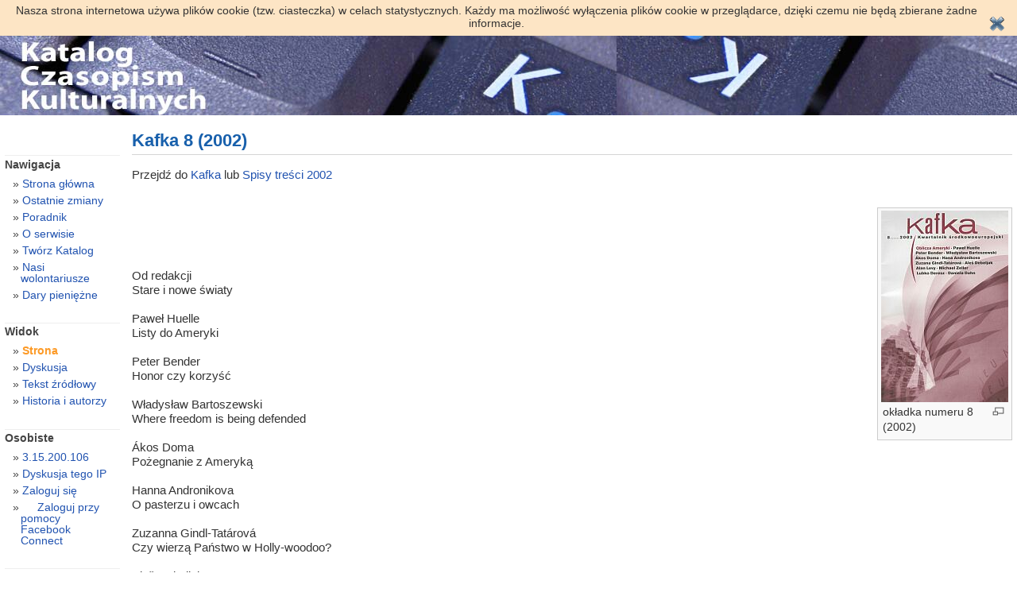

--- FILE ---
content_type: text/html; charset=UTF-8
request_url: http://katalog.czasopism.pl/index.php/Kafka_8_(2002)
body_size: 18015
content:
<!DOCTYPE html PUBLIC "-//W3C//DTD XHTML 1.0 Transitional//EN" "http://www.w3.org/TR/xhtml1/DTD/xhtml1-transitional.dtd">
<html lang="pl" dir="ltr" class="client-nojs" xmlns="http://www.w3.org/1999/xhtml" xmlns:fb="https://www.facebook.com/2008/fbml" xmlns:og="http://ogp.me/ns#">
<head prefix="og: http://ogp.me/ns# fb: http://ogp.me/ns/fb#">
<title>Kafka 8 (2002) – Katalog.Czasopism.pl</title>
<meta http-equiv="Content-Type" content="text/html; charset=UTF-8" />
<meta http-equiv="Content-Style-Type" content="text/css" />
<meta name="generator" content="MediaWiki 1.20.2" />
<link rel="shortcut icon" href="/favicon.ico" />
<link rel="search" type="application/opensearchdescription+xml" href="/opensearch_desc.php" title="Katalog.Czasopism.pl (pl)" />
<link rel="EditURI" type="application/rsd+xml" href="http://katalog.czasopism.pl/api.php?action=rsd" />
<link rel="alternate" type="application/atom+xml" title="Kanał Atom Katalog.Czasopism.pl" href="/index.php?title=Specjalna:Ostatnie_zmiany&amp;feed=atom" />
<link rel="stylesheet" href="http://katalog.czasopism.pl/load.php?debug=false&amp;lang=pl&amp;modules=mediawiki.legacy.commonPrint%2Cshared&amp;only=styles&amp;skin=vbGORE_mod&amp;*" type="text/css" media="all" />
<style type="text/css" media="all">.mw-facebook-logo {
	background-image: url(http://static.ak.fbcdn.net/images/icons/favicon.gif) !important;
	background-repeat: no-repeat !important;
	background-position: left top !important;
	padding-left: 19px !important;
}
.fbInitialHidden {display:none;}</style><meta name="ResourceLoaderDynamicStyles" content="" />
<style type="text/css" media="all">a:lang(ar),a:lang(ckb),a:lang(fa),a:lang(kk-arab),a:lang(mzn),a:lang(ps),a:lang(ur){text-decoration:none}
/* cache key: katalogwiki:resourceloader:filter:minify-css:7:ce1366b5c2fef9519b6f0e0fdb35b1ba */</style>

<script src="http://katalog.czasopism.pl/load.php?debug=false&amp;lang=pl&amp;modules=startup&amp;only=scripts&amp;skin=vbGORE_mod&amp;*" type="text/javascript"></script>
<script type="text/javascript">if(window.mw){
mw.config.set({"wgCanonicalNamespace":"","wgCanonicalSpecialPageName":false,"wgNamespaceNumber":0,"wgPageName":"Kafka_8_(2002)","wgTitle":"Kafka 8 (2002)","wgCurRevisionId":13332,"wgArticleId":13331,"wgIsArticle":true,"wgAction":"view","wgUserName":null,"wgUserGroups":["*"],"wgCategories":["Spisy treści 2002"],"wgBreakFrames":false,"wgPageContentLanguage":"pl","wgSeparatorTransformTable":[",	."," 	,"],"wgDigitTransformTable":["",""],"wgDefaultDateFormat":"dmy","wgMonthNames":["","styczeń","luty","marzec","kwiecień","maj","czerwiec","lipiec","sierpień","wrzesień","październik","listopad","grudzień"],"wgMonthNamesShort":["","sty","lut","mar","kwi","maj","cze","lip","sie","wrz","paź","lis","gru"],"wgRelevantPageName":"Kafka_8_(2002)","wgRestrictionEdit":[],"wgRestrictionMove":[]});
}</script><script type="text/javascript">if(window.mw){
mw.loader.implement("user.options",function(){mw.user.options.set({"ccmeonemails":0,"cols":80,"date":"default","diffonly":0,"disablemail":0,"disablesuggest":0,"editfont":"default","editondblclick":0,"editsection":1,"editsectiononrightclick":0,"enotifminoredits":0,"enotifrevealaddr":0,"enotifusertalkpages":1,"enotifwatchlistpages":0,"extendwatchlist":0,"externaldiff":0,"externaleditor":0,"fancysig":0,"forceeditsummary":0,"gender":"unknown","hideminor":0,"hidepatrolled":0,"imagesize":2,"justify":0,"math":1,"minordefault":0,"newpageshidepatrolled":0,"nocache":0,"noconvertlink":0,"norollbackdiff":0,"numberheadings":0,"previewonfirst":0,"previewontop":1,"quickbar":5,"rcdays":7,"rclimit":100,"rememberpassword":true,"rows":25,"searchlimit":20,"showhiddencats":0,"showjumplinks":1,"shownumberswatching":1,"showtoc":1,"showtoolbar":1,"skin":"vbgore_mod","stubthreshold":0,"thumbsize":2,"underline":2,"uselivepreview":0,"usenewrc":0,"watchcreations":0,"watchdefault":0,"watchdeletion":0,
"watchlistdays":3,"watchlisthideanons":0,"watchlisthidebots":0,"watchlisthideliu":0,"watchlisthideminor":0,"watchlisthideown":0,"watchlisthidepatrolled":0,"watchmoves":0,"wllimit":250,"facebook-update-on-login-fullname":1,"facebook-update-on-login-gender":1,"facebook-update-on-login-nickname":1,"facebook-update-on-login-email":1,"facebook-update-on-login-language":1,"facebook-update-on-login-timecorrection":1,"variant":"pl","language":"pl","searchNs0":true,"searchNs1":false,"searchNs2":false,"searchNs3":false,"searchNs4":false,"searchNs5":false,"searchNs6":false,"searchNs7":false,"searchNs8":false,"searchNs9":false,"searchNs10":false,"searchNs11":false,"searchNs12":false,"searchNs13":false,"searchNs14":false,"searchNs15":false});;},{},{});mw.loader.implement("user.tokens",function(){mw.user.tokens.set({"editToken":"+\\","watchToken":false});;},{},{});
/* cache key: katalogwiki:resourceloader:filter:minify-js:7:7df6da38743da08bcf9e77eda6721b06 */
}</script>
<script type="text/javascript">if(window.mw){
mw.loader.load(["mediawiki.page.startup","mediawiki.legacy.wikibits","mediawiki.legacy.ajax","ext.facebook.sdk"]);
}</script>
<meta property="fb:app_id" content="153557228040027" />
<meta property="og:type" content="article" />
<meta property="og:site_name" content="Katalog.Czasopism.pl" />
<meta property="og:title" content="Kafka 8 (2002)" />
<meta property="og:url" content="http://katalog.czasopism.pl/index.php/Kafka_8_(2002)" />
<meta property="og:locale" content="pl_PL" />
<meta property="og:updated_time" content="20060218175010" />
</head>
<body class="mediawiki ltr sitedir-ltr ns-0 ns-subject page-Kafka_8_2002 skin-vbGORE_mod action-view">

<script>
    (function(i,s,o,g,r,a,m){i['GoogleAnalyticsObject']=r;i[r]=i[r]||function(){
    (i[r].q=i[r].q||[]).push(arguments)},i[r].l=1*new Date();a=s.createElement(o),
    m=s.getElementsByTagName(o)[0];a.async=1;a.src=g;m.parentNode.insertBefore(a,m)
    })(window,document,'script','//www.google-analytics.com/analytics.js','ga');

    ga('create', 'UA-41112224-1', 'czasopism.pl');
    ga('send', 'pageview');

</script>

<style type="text/css" media="screen,projection">/*<![CDATA[*/ @import "/skins/vbGORE_mod/main.css"; /*]]>*/</style>
<link rel="stylesheet" type="text/css" media="print" href="/skins/common/commonPrint.css" />
<!--[if lt IE 5.5000]><style type="text/css">@import "/skins/vbGORE_mod/IE50Fixes.css";</style><![endif]-->
<!--[if IE 5.5000]><style type="text/css">@import "/skins/vbGORE_mod/IE55Fixes.css";</style><![endif]-->
<!--[if gte IE 6]><style type="text/css">@import "/skins/vbGORE_mod/IE60Fixes.css";</style><![endif]-->
<!--[if IE]><script type="text/javascript" src="/skins/common/IEFixes.js"></script>
<meta http-equiv="imagetoolbar" content="no" /><![endif]-->

<script type="text/javascript">
<!--
    var gaJsHost = (("https:" == document.location.protocol) ? "https://ssl." : "http://www.");
    document.write(unescape("%3Cscript src='" + gaJsHost + "google-analytics.com/ga.js' type='text/javascript'%3E%3C/script%3E"));
//-->
</script>
<script type="text/javascript">
<!--
    try {
        var pageTracker = _gat._getTracker("UA-15123955-2");
        pageTracker._trackPageview();
    } catch(err) {}
//-->
</script>

    <script type="text/javascript">
    <!--
	function SetCookie(c_name,value,expiredays) {
	    var exdate=new Date()
	    exdate.setDate(exdate.getDate()+expiredays)
	    document.cookie=c_name+ "=" +escape(value)+";path=/"+((expiredays==null) ? "" : ";expires="+exdate.toUTCString())
	}
	function acceptCookie() {
	    SetCookie('eucookie','eucookie',365*10);
	    document.getElementById('eucookielaw').style.display = "none";
	}
    -->
    </script>
    <div id="eucookielaw" style="background: #FDE5C5; padding: 5px 15px; overflow: hidden;">
	<div style="padding-right: 30px; font-size: 14px;">
	    Nasza strona internetowa używa plików cookie (tzw. ciasteczka) w celach statystycznych. Każdy ma możliwość wyłączenia plików cookie w przeglądarce, dzięki czemu nie będą zbierane żadne informacje.
	</div>
	<div style="float: right; margin-top: -17px;"><input type="image" src="/_cookie-law/accept.png" alt="" onclick="acceptCookie()"></div>
	<div style="clear: both;"></div>
    </div>

<div id="titleBar">
<!-- banner by tomi -->
<span id="banner">
    <script language='JavaScript' type='text/javascript' src='http://admin.czasopism.pl/openads/adx.js'></script>
    <script language='JavaScript' type='text/javascript'>
    <!--
       if (!document.phpAds_used) document.phpAds_used = ',';
       phpAds_random = new String (Math.random()); phpAds_random = phpAds_random.substring(2,11);
       
       document.write ("<" + "script language='JavaScript' type='text/javascript' src='");
       document.write ("http://admin.czasopism.pl/openads/adjs.php?n=" + phpAds_random);
       document.write ("&amp;what=zone:2");
       document.write ("&amp;exclude=" + document.phpAds_used);
       if (document.referrer)
          document.write ("&amp;referer=" + escape(document.referrer));
       document.write ("'><" + "/script>");
    //-->
    </script><noscript><a href='http://admin.czasopism.pl/openads/adclick.php?n=aee01cb7' target='_blank'><img src='http://admin.czasopism.pl/openads/adview.php?what=zone:2&amp;n=aee01cb7' border='0' alt=''></a></noscript>
</span>
<!-- end banner by tomi -->
</div>
    <div id="globalWrapper">
      <div id="column-content">
	<div id="content">
	  <a name="top" id="contentTop"></a>
	  	  <h1 class="firstHeading">Kafka 8 (2002)</h1>
	  <div id="bodyContent">
	    <h3 id="siteSub">Z Katalog.Czasopism.pl</h3>
	    <div id="contentSub"></div>
	    <!--	     -->
	    <!-- start content -->
	    <div id="mw-content-text" lang="pl" dir="ltr" class="mw-content-ltr">
<div id="fb-root"></div>
<p>Przejdź do 	<a href="/index.php/Kafka" title="Kafka"> Kafka </a> lub 	<a href="/index.php/Kategoria:Spisy_tre%C5%9Bci_2002" title="Kategoria:Spisy treści 2002">Spisy treści 2002</a>
</p>
<hr />
<div class="thumb tright"><div class="thumbinner" style="width:162px;"><a href="/index.php/Plik:707_2002-12-05.jpg" class="image"><img alt="" src="/images/5/52/707_2002-12-05.jpg" width="160" height="241" class="thumbimage" /></a>  <div class="thumbcaption"><div class="magnify"><a href="/index.php/Plik:707_2002-12-05.jpg" class="internal" title="Powiększ"><img src="/skins/common/images/magnify-clip.png" width="15" height="11" alt="" /></a></div>okładka numeru 8 (2002)</div></div></div><br />
<p><br />
</p><p><br />Od redakcji 
<br />Stare i nowe światy 
<br />
<br />Paweł Huelle 
<br />Listy do Ameryki 
<br />
<br />Peter Bender 
<br />Honor czy korzyść
<br />
<br />Władysław Bartoszewski 
<br />Where freedom is being defended
<br />
<br />Ákos Doma 
<br />Pożegnanie z Ameryką 
<br />
<br />Hanna Andronikova 
<br />O pasterzu i owcach 
<br />
<br />Zuzanna Gindl-Tatárová
<br />Czy wierzą Państwo w Holly-woodoo?
<br />
<br />Aleš Debeljak 
<br />Most atlantycki 
<br />
<br />István Kemény 
<br />Wiersze 
<br />
<br />Orsolya Kalász
<br />Trzymać wiersz na kursie 
<br />
<br />Alan Levy
<br />Miasto Powtórnej Szansy 
<br />
<br />Michael Zeller 
<br />Europa wzięta za słowo 
<br />
<br />Lubko Deresz 
<br />Jabłko z Sodomy 
<br />
<br />Daniela Dahn
<br />Hasło Europa Międzynarodowy Trybunał Karny 
<br />
<br />Marica Bodrožić 
<br />Lektury „Das Kind” (Dziecko)
<br />
<br />Nota o autorach i tłumaczach 
<br />
<br />Tematy następnych numerów 
<br />
<br />Impresum 
<br />
<br />
</p>
<!-- 
NewPP limit report
Preprocessor visited node count: 55/1000000
Preprocessor generated node count: 112/1000000
Post-expand include size: 0/2097152 bytes
Template argument size: 0/2097152 bytes
Highest expansion depth: 1/40
Expensive parser function count: 0/100
-->

<!-- Saved in parser cache with key katalogwiki:pcache:idhash:13331-0!*!0!*!*!2!* and timestamp 20260119201821 -->
</div><div class="printfooter">
Źródło „<a href="http://katalog.czasopism.pl/index.php?title=Kafka_8_(2002)&amp;oldid=13332">http://katalog.czasopism.pl/index.php?title=Kafka_8_(2002)&amp;oldid=13332</a>”</div>
	    <div id="catlinks1"><div id='catlinks' class='catlinks'><div id="mw-normal-catlinks" class="mw-normal-catlinks"><a href="/index.php/Specjalna:Kategorie" title="Specjalna:Kategorie">Kategoria</a>: <ul><li><a href="/index.php/Kategoria:Spisy_tre%C5%9Bci_2002" title="Kategoria:Spisy treści 2002">Spisy treści 2002</a></li></ul></div></div></div>	    <!-- end content -->
	    <div class="visualClear"></div>
	  </div>
	</div>
      </div>
      <div id="column-one">
<div class="portlet" id="p-logo">
	  <a style="background-image: url(/skins/common/images/wiki.png);"
	    href="/index.php/Strona_g%C5%82%C3%B3wna"
	    title="Strona główna"></a>
	</div>
	<script type="text/javascript"> if (window.isMSIE55) fixalpha(); </script>
		<div class='portlet' id='p-navigation'>
	  <h5>Nawigacja</h5>
	  <div class='pBody'>
	    <ul>
	    	      <li id="n-mainpage"><a href="/index.php/Strona_g%C5%82%C3%B3wna">Strona główna</a></li>
	     	      <li id="n-recentchanges"><a href="/index.php/Specjalna:Ostatnie_zmiany">Ostatnie zmiany</a></li>
	     	      <li id="n-Poradnik"><a href="/index.php/Katalog.Czasopism.pl:Poradnik">Poradnik</a></li>
	     	      <li id="n-O-serwisie"><a href="/index.php/Katalog.Czasopism.pl:O_serwisie">O serwisie</a></li>
	     	      <li id="n-Tw.C3.B3rz-Katalog"><a href="/index.php/Tw%C3%B3rz_Katalog_Czasopism.pl">Twórz Katalog</a></li>
	     	      <li id="n-Nasi-wolontariusze"><a href="/index.php/Nasi_wolontariusze">Nasi wolontariusze</a></li>
	     	      <li id="n-Dary-pieni.C4.99.C5.BCne"><a href="/index.php/Dary_pieni%C4%99%C5%BCne">Dary pieniężne</a></li>
	     	    </ul>
	  </div>
	</div>
		<div class="portlet">
	  <h5>Widok</h5>
	  <ul>
	    <li id="ca-nstab-main"
	       class="selected"	       ><a href="/index.php/Kafka_8_(2002)">Strona</a></li><li id="ca-talk"
	       class="new"	       ><a href="/index.php?title=Dyskusja:Kafka_8_(2002)&amp;action=edit&amp;redlink=1">Dyskusja</a></li><li id="ca-viewsource"
	       	       ><a href="/index.php?title=Kafka_8_(2002)&amp;action=edit">Tekst źródłowy</a></li><li id="ca-history"
	       	       ><a href="/index.php?title=Kafka_8_(2002)&amp;action=history">Historia i autorzy</a></li>	  </ul>
	</div>
	<div class="portlet" id="p-personal">
	  <h5>Osobiste</h5>
	  <div class="pBody">
	    <ul>
	    <li id="pt-anonuserpage"><a href="/index.php/U%C5%BCytkownik:3.15.200.106" class="new">3.15.200.106</a></li><li id="pt-anontalk"><a href="/index.php/Dyskusja_u%C5%BCytkownika:3.15.200.106" class="new">Dyskusja tego IP</a></li><li id="pt-anonlogin"><a href="/index.php?title=Specjalna:Zaloguj&amp;returnto=Kafka+8+%282002%29">Zaloguj się</a></li><li id="pt-facebook"><a href="#" class="mw-facebook-logo">Zaloguj przy pomocy Facebook Connect</a></li>	    </ul>
	  </div>
	</div>
	<div id="p-search" class="portlet">
	  <h5><label for="searchInput">Szukaj</label></h5>
	  <div class="pBody">
	    <form name="searchform" action="/index.php/Specjalna:Szukaj" id="searchform">
	      <input id="searchInput" name="search" type="text"
	        accesskey="f" value="" />
	      <input type='submit' name="go" class="searchButton" id="searchGoButton"
	        value="Przejdź"
	        />&nbsp;<input type='submit' name="fulltext"
	        class="searchButton"
	        value="Szukaj" />
	    </form>
	  </div>
	</div>
	<div class="portlet" id="p-tb">
	  <h5>Narzędzia</h5>
	  <div class="pBody">
	    <ul>
		  		  <li id="t-whatlinkshere"><a href="/index.php/Specjalna:Linkuj%C4%85ce/Kafka_8_(2002)">Linkujące</a></li>
		  		  <li id="t-recentchangeslinked"><a href="/index.php/Specjalna:Zmiany_w_linkuj%C4%85cych/Kafka_8_(2002)">Zmiany w linkowanych</a></li>
		                	      	      	      	      	      	      	      	      	      <li id="t-specialpages"><a href="/index.php/Specjalna:Strony_specjalne">Strony specjalne</a></li>	      	      	      <li id="t-print"><a href="/index.php?title=Kafka_8_(2002)&amp;printable=yes">Wersja do druku</a></li>
	      	    </ul>
	  </div>
	</div>
	      </div><!-- end of the left (by default at least) column -->
      <div class="visualClear"></div>
        <div id="banner" style="position: inherit;">

<script language='JavaScript' type='text/javascript' src='http://admin.czasopism.pl/openads/adx.js'></script>
<script language='JavaScript' type='text/javascript'>
<!--
   if (!document.phpAds_used) document.phpAds_used = ',';
   phpAds_random = new String (Math.random()); phpAds_random = phpAds_random.substring(2,11);
   
   document.write ("<" + "script language='JavaScript' type='text/javascript' src='");
   document.write ("http://admin.czasopism.pl/openads/adjs.php?n=" + phpAds_random);
   document.write ("&amp;what=zone:3");
   document.write ("&amp;exclude=" + document.phpAds_used);
   if (document.referrer)
      document.write ("&amp;referer=" + escape(document.referrer));
   document.write ("'><" + "/script>");
//-->
</script><noscript><a href='http://admin.czasopism.pl/openads/adclick.php?n=a6481983' target='_blank'><img src='http://admin.czasopism.pl/openads/adview.php?what=zone:3&amp;n=a6481983' border='0' alt=''></a></noscript>
        </div>
      <div id="footer">
		<table width = "100%">
			<tr>
			<td align="center">
		<a href="http://fundacja.czasopism.pl/">&copy; 2026 Fundacja Otwarty Kod Kultury</a><br>
<iframe src="http://www.facebook.com/plugins/like.php?href=http%3A%2F%2Fwww.facebook.com%2FOtwarty.Kod.Kultury&amp;layout=standard&amp;show_faces=true&amp;width=450&amp;action=like&amp;font=tahoma&amp;colorscheme=light&amp;height=80" scrolling="no" frameborder="0" style="border:none; overflow:hidden; width:450px; height:80px;" allowTransparency="true"></iframe>
<br>
	   Tę stronę ostatnio zmodyfikowano 18:50, 18 lut 2006.	  Tę stronę obejrzano 2312 razy.	  		<br>
		</td>
      </div>
    </div>
    <!-- Served in 0.129 secs. -->  </body>
</html>


--- FILE ---
content_type: text/javascript; charset=utf-8
request_url: http://katalog.czasopism.pl/load.php?debug=false&lang=pl&modules=startup&only=scripts&skin=vbGORE_mod&*
body_size: 12088
content:
function isCompatible(){if(navigator.appVersion.indexOf('MSIE')!==-1&&parseFloat(navigator.appVersion.split('MSIE')[1])<6){return false;}return true;}var startUp=function(){mw.config=new mw.Map(true);mw.loader.addSource({"local":{"loadScript":"/load.php","apiScript":"/api.php"}});mw.loader.register([["site","1739914079",[],"site"],["noscript","1739914079",[],"noscript"],["startup","1768853901",[],"startup"],["filepage","1739914079"],["user.groups","1739914079",[],"user"],["user","1739914079",[],"user"],["user.cssprefs","1768853901",["mediawiki.user"],"private"],["user.options","1768853901",[],"private"],["user.tokens","1739914079",[],"private"],["mediawiki.language.data","1739914079",["mediawiki.language.init"]],["skins.chick","1739914079"],["skins.cologneblue","1739914079"],["skins.modern","1739914079"],["skins.monobook","1739914079"],["skins.nostalgia","1739914079"],["skins.simple","1739914079"],["skins.standard","1739914079"],["skins.vector","1739914079"],["jquery","1739914079"],[
"jquery.appear","1739914079"],["jquery.arrowSteps","1739914079"],["jquery.async","1739914079"],["jquery.autoEllipsis","1739914079",["jquery.highlightText"]],["jquery.badge","1739914079"],["jquery.byteLength","1739914079"],["jquery.byteLimit","1739914079",["jquery.byteLength"]],["jquery.checkboxShiftClick","1739914079"],["jquery.client","1739914079"],["jquery.collapsibleTabs","1739914079"],["jquery.color","1739914079",["jquery.colorUtil"]],["jquery.colorUtil","1739914079"],["jquery.cookie","1739914079"],["jquery.delayedBind","1739914079"],["jquery.expandableField","1739914079",["jquery.delayedBind"]],["jquery.farbtastic","1739914079",["jquery.colorUtil"]],["jquery.footHovzer","1739914079"],["jquery.form","1739914079"],["jquery.getAttrs","1739914079"],["jquery.highlightText","1739914079",["jquery.mwExtension"]],["jquery.hoverIntent","1739914079"],["jquery.json","1739914079"],["jquery.localize","1739914079"],["jquery.makeCollapsible","1739914079"],["jquery.mockjax","1739914079"],[
"jquery.mw-jump","1739914079"],["jquery.mwExtension","1739914079"],["jquery.placeholder","1739914079"],["jquery.qunit","1739914079"],["jquery.qunit.completenessTest","1739914079",["jquery.qunit"]],["jquery.spinner","1739914079"],["jquery.jStorage","1739914079",["jquery.json"]],["jquery.suggestions","1739914079",["jquery.autoEllipsis"]],["jquery.tabIndex","1739914079"],["jquery.tablesorter","1739914079",["jquery.mwExtension"]],["jquery.textSelection","1739914079",["jquery.client"]],["jquery.validate","1739914079"],["jquery.xmldom","1739914079"],["jquery.tipsy","1739914079"],["jquery.ui.core","1739914079",["jquery"],"jquery.ui"],["jquery.ui.widget","1739914079",[],"jquery.ui"],["jquery.ui.mouse","1739914079",["jquery.ui.widget"],"jquery.ui"],["jquery.ui.position","1739914079",[],"jquery.ui"],["jquery.ui.draggable","1739914079",["jquery.ui.core","jquery.ui.mouse","jquery.ui.widget"],"jquery.ui"],["jquery.ui.droppable","1739914079",["jquery.ui.core","jquery.ui.mouse","jquery.ui.widget",
"jquery.ui.draggable"],"jquery.ui"],["jquery.ui.resizable","1739914079",["jquery.ui.core","jquery.ui.widget","jquery.ui.mouse"],"jquery.ui"],["jquery.ui.selectable","1739914079",["jquery.ui.core","jquery.ui.widget","jquery.ui.mouse"],"jquery.ui"],["jquery.ui.sortable","1739914079",["jquery.ui.core","jquery.ui.widget","jquery.ui.mouse"],"jquery.ui"],["jquery.ui.accordion","1739914079",["jquery.ui.core","jquery.ui.widget"],"jquery.ui"],["jquery.ui.autocomplete","1739914079",["jquery.ui.core","jquery.ui.widget","jquery.ui.position"],"jquery.ui"],["jquery.ui.button","1739914079",["jquery.ui.core","jquery.ui.widget"],"jquery.ui"],["jquery.ui.datepicker","1739914079",["jquery.ui.core"],"jquery.ui"],["jquery.ui.dialog","1739914079",["jquery.ui.core","jquery.ui.widget","jquery.ui.button","jquery.ui.draggable","jquery.ui.mouse","jquery.ui.position","jquery.ui.resizable"],"jquery.ui"],["jquery.ui.progressbar","1739914079",["jquery.ui.core","jquery.ui.widget"],"jquery.ui"],["jquery.ui.slider",
"1739914079",["jquery.ui.core","jquery.ui.widget","jquery.ui.mouse"],"jquery.ui"],["jquery.ui.tabs","1739914079",["jquery.ui.core","jquery.ui.widget"],"jquery.ui"],["jquery.effects.core","1739914079",["jquery"],"jquery.ui"],["jquery.effects.blind","1739914079",["jquery.effects.core"],"jquery.ui"],["jquery.effects.bounce","1739914079",["jquery.effects.core"],"jquery.ui"],["jquery.effects.clip","1739914079",["jquery.effects.core"],"jquery.ui"],["jquery.effects.drop","1739914079",["jquery.effects.core"],"jquery.ui"],["jquery.effects.explode","1739914079",["jquery.effects.core"],"jquery.ui"],["jquery.effects.fade","1739914079",["jquery.effects.core"],"jquery.ui"],["jquery.effects.fold","1739914079",["jquery.effects.core"],"jquery.ui"],["jquery.effects.highlight","1739914079",["jquery.effects.core"],"jquery.ui"],["jquery.effects.pulsate","1739914079",["jquery.effects.core"],"jquery.ui"],["jquery.effects.scale","1739914079",["jquery.effects.core"],"jquery.ui"],["jquery.effects.shake",
"1739914079",["jquery.effects.core"],"jquery.ui"],["jquery.effects.slide","1739914079",["jquery.effects.core"],"jquery.ui"],["jquery.effects.transfer","1739914079",["jquery.effects.core"],"jquery.ui"],["mediawiki","1739914079"],["mediawiki.api","1739914079",["mediawiki.util"]],["mediawiki.api.category","1739914079",["mediawiki.api","mediawiki.Title"]],["mediawiki.api.edit","1739914079",["mediawiki.api","mediawiki.Title"]],["mediawiki.api.parse","1739914079",["mediawiki.api"]],["mediawiki.api.titleblacklist","1739914079",["mediawiki.api","mediawiki.Title"]],["mediawiki.api.watch","1739914079",["mediawiki.api","user.tokens"]],["mediawiki.debug","1739914079",["jquery.footHovzer"]],["mediawiki.debug.init","1739914079",["mediawiki.debug"]],["mediawiki.feedback","1739914079",["mediawiki.api.edit","mediawiki.Title","mediawiki.jqueryMsg","jquery.ui.dialog"]],["mediawiki.htmlform","1739914079"],["mediawiki.notification","1739914079",["mediawiki.page.startup"]],["mediawiki.notify","1739914079"],
["mediawiki.searchSuggest","1739914079",["jquery.autoEllipsis","jquery.client","jquery.placeholder","jquery.suggestions"]],["mediawiki.Title","1739914079",["mediawiki.util"]],["mediawiki.Uri","1739914079"],["mediawiki.user","1739914079",["jquery.cookie","mediawiki.api"]],["mediawiki.util","1739914114",["jquery.client","jquery.cookie","jquery.mwExtension","mediawiki.notify"]],["mediawiki.action.edit","1739914079",["jquery.textSelection","jquery.byteLimit"]],["mediawiki.action.edit.preview","1739914079",["jquery.form","jquery.spinner"]],["mediawiki.action.history","1739914079",[],"mediawiki.action.history"],["mediawiki.action.history.diff","1739914079",[],"mediawiki.action.history"],["mediawiki.action.view.dblClickEdit","1739914079",["mediawiki.util"]],["mediawiki.action.view.metadata","1739914079"],["mediawiki.action.view.rightClickEdit","1739914079"],["mediawiki.action.watch.ajax","1739914079",["mediawiki.page.watch.ajax"]],["mediawiki.language","1739914079",["mediawiki.language.data",
"mediawiki.cldr"]],["mediawiki.cldr","1739914079",["mediawiki.libs.pluralruleparser"]],["mediawiki.libs.pluralruleparser","1739914079"],["mediawiki.language.init","1739914079"],["mediawiki.jqueryMsg","1739914079",["mediawiki.util","mediawiki.language"]],["mediawiki.libs.jpegmeta","1739914079"],["mediawiki.page.ready","1739914079",["jquery.checkboxShiftClick","jquery.makeCollapsible","jquery.placeholder","jquery.mw-jump","mediawiki.util"]],["mediawiki.page.startup","1739914079",["jquery.client","mediawiki.util"]],["mediawiki.page.watch.ajax","1739914079",["mediawiki.page.startup","mediawiki.api.watch","mediawiki.util","mediawiki.notify","jquery.mwExtension"]],["mediawiki.special","1739914079"],["mediawiki.special.block","1739914079",["mediawiki.util"]],["mediawiki.special.changeemail","1739914079",["mediawiki.util"]],["mediawiki.special.changeslist","1739914079",["jquery.makeCollapsible"]],["mediawiki.special.movePage","1739914079",["jquery.byteLimit"]],["mediawiki.special.preferences",
"1739914079"],["mediawiki.special.recentchanges","1739914079",["mediawiki.special"]],["mediawiki.special.search","1739914079"],["mediawiki.special.undelete","1739914079"],["mediawiki.special.upload","1739914079",["mediawiki.libs.jpegmeta","mediawiki.util"]],["mediawiki.special.javaScriptTest","1739914079",["jquery.qunit"]],["mediawiki.tests.qunit.testrunner","1739914079",["jquery.qunit","jquery.qunit.completenessTest","mediawiki.page.startup","mediawiki.page.ready"]],["mediawiki.legacy.ajax","1739914079",["mediawiki.util","mediawiki.legacy.wikibits"]],["mediawiki.legacy.commonPrint","1739914079"],["mediawiki.legacy.config","1739914079",["mediawiki.legacy.wikibits"]],["mediawiki.legacy.IEFixes","1739914079",["mediawiki.legacy.wikibits"]],["mediawiki.legacy.protect","1739914079",["mediawiki.legacy.wikibits","jquery.byteLimit"]],["mediawiki.legacy.shared","1739914079"],["mediawiki.legacy.oldshared","1739914079"],["mediawiki.legacy.upload","1739914079",["mediawiki.legacy.wikibits",
"mediawiki.util"]],["mediawiki.legacy.wikibits","1739914079",["mediawiki.util"]],["mediawiki.legacy.wikiprintable","1739914079"],["ext.nuke","1739914079"],["ext.facebook","1739914079"],["ext.facebook.sdk","1739914079",["ext.facebook"]],["ext.facebook.application","1739914079",["ext.facebook.sdk"]]]);mw.config.set({"wgLoadScript":"/load.php","debug":false,"skin":"vbgore_mod","stylepath":"/skins","wgUrlProtocols":"http\\:\\/\\/|https\\:\\/\\/|ftp\\:\\/\\/|irc\\:\\/\\/|ircs\\:\\/\\/|gopher\\:\\/\\/|telnet\\:\\/\\/|nntp\\:\\/\\/|worldwind\\:\\/\\/|mailto\\:|news\\:|svn\\:\\/\\/|git\\:\\/\\/|mms\\:\\/\\/|\\/\\/","wgArticlePath":"/index.php/$1","wgScriptPath":"","wgScriptExtension":".php","wgScript":"/index.php","wgVariantArticlePath":false,"wgActionPaths":{},"wgServer":"http://katalog.czasopism.pl","wgUserLanguage":"pl","wgContentLanguage":"pl","wgVersion":"1.20.2","wgEnableAPI":true,"wgEnableWriteAPI":true,"wgMainPageTitle":"Strona główna","wgFormattedNamespaces":{"-2":"Media","-1":
"Specjalna","0":"","1":"Dyskusja","2":"Użytkownik","3":"Dyskusja użytkownika","4":"Katalog.Czasopism.pl","5":"Dyskusja Katalog.Czasopism.pl","6":"Plik","7":"Dyskusja pliku","8":"MediaWiki","9":"Dyskusja MediaWiki","10":"Szablon","11":"Dyskusja szablonu","12":"Pomoc","13":"Dyskusja pomocy","14":"Kategoria","15":"Dyskusja kategorii"},"wgNamespaceIds":{"media":-2,"specjalna":-1,"":0,"dyskusja":1,"użytkownik":2,"dyskusja_użytkownika":3,"katalog.czasopism.pl":4,"dyskusja_katalog.czasopism.pl":5,"plik":6,"dyskusja_pliku":7,"mediawiki":8,"dyskusja_mediawiki":9,"szablon":10,"dyskusja_szablonu":11,"pomoc":12,"dyskusja_pomocy":13,"kategoria":14,"dyskusja_kategorii":15,"grafika":6,"dyskusja_grafiki":7,"użytkowniczka":2,"dyskusja_użytkowniczki":3,"image":6,"image_talk":7,"special":-1,"talk":1,"user":2,"user_talk":3,"project":4,"project_talk":5,"file":6,"file_talk":7,"mediawiki_talk":9,"template":10,"template_talk":11,"help":12,"help_talk":13,"category":14,"category_talk":15},"wgSiteName":
"Katalog.Czasopism.pl","wgFileExtensions":["png","gif","jpg","jpeg"],"wgDBname":"katalogwiki","wgFileCanRotate":true,"wgAvailableSkins":{"vector":"Vector","modern":"Modern","nostalgia":"Nostalgia","myskin":"MySkin","chick":"Chick","simple":"Simple","monobook":"MonoBook","vbgore_mod":"vbGORE_mod","cologneblue":"CologneBlue","standard":"Standard"},"wgExtensionAssetsPath":"/extensions","wgCookiePrefix":"katalogwiki","wgResourceLoaderMaxQueryLength":-1,"wgCaseSensitiveNamespaces":[],"wgPageQuery":"debug%3Dfalse%26lang%3Dpl%26modules%3Dstartup%26only%3Dscripts%26skin%3DvbGORE_mod%26%252A%3D","wgStyleVersion":"303","fbScript":"https://connect.facebook.net/pl_PL/all.js","fbAppId":"153557228040027","fbUseXFBML":true,"fbScope":"email"});};if(isCompatible()){document.write("\x3cscript src=\"/load.php?debug=false\x26amp;lang=pl\x26amp;modules=jquery%2Cmediawiki\x26amp;only=scripts\x26amp;skin=vbgore_mod\x26amp;version=20121204T210731Z\" type=\"text/javascript\"\x3e\x3c/script\x3e");}delete
isCompatible;
/* cache key: katalogwiki:resourceloader:filter:minify-js:7:5e23a6a69a49901718b289d49414e83a */